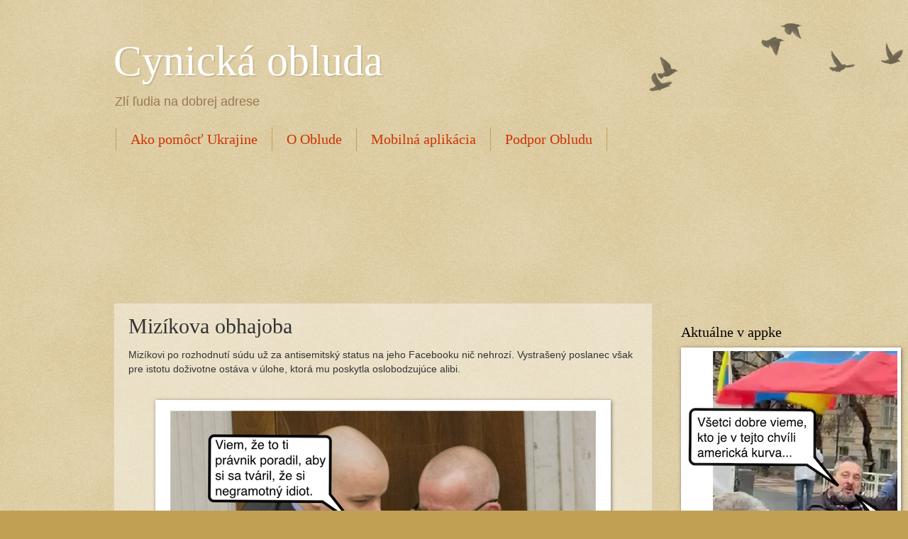

--- FILE ---
content_type: text/html; charset=utf-8
request_url: https://www.google.com/recaptcha/api2/aframe
body_size: 268
content:
<!DOCTYPE HTML><html><head><meta http-equiv="content-type" content="text/html; charset=UTF-8"></head><body><script nonce="2rL_0skqA4ExbwTNWiVhWg">/** Anti-fraud and anti-abuse applications only. See google.com/recaptcha */ try{var clients={'sodar':'https://pagead2.googlesyndication.com/pagead/sodar?'};window.addEventListener("message",function(a){try{if(a.source===window.parent){var b=JSON.parse(a.data);var c=clients[b['id']];if(c){var d=document.createElement('img');d.src=c+b['params']+'&rc='+(localStorage.getItem("rc::a")?sessionStorage.getItem("rc::b"):"");window.document.body.appendChild(d);sessionStorage.setItem("rc::e",parseInt(sessionStorage.getItem("rc::e")||0)+1);localStorage.setItem("rc::h",'1769140989524');}}}catch(b){}});window.parent.postMessage("_grecaptcha_ready", "*");}catch(b){}</script></body></html>